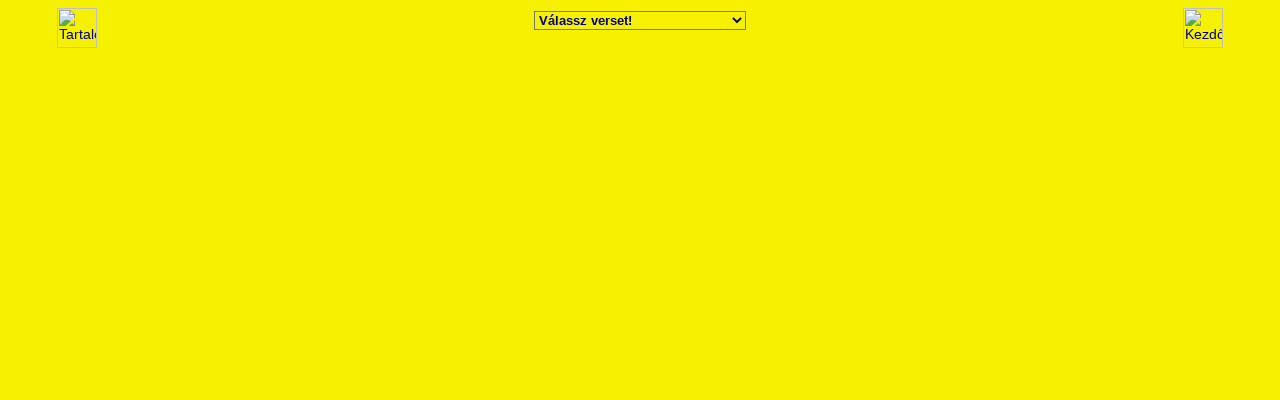

--- FILE ---
content_type: text/html
request_url: http://petika.hu/vers/head.htm
body_size: 3750
content:
<!DOCTYPE HTML PUBLIC "-//W3C//DTD HTML 4.01 Transitional//EN">
<html>
<head>
<title>Petika versei</title>
<meta http-equiv='Content-Type' content='text/html' charset='UTF-8'>
<meta http-equiv='Content-Language' content='hu'>
<link rel=StyleSheet href="petika.css" type="text/css">
<link rel="SHORTCUT ICON" HREF='favicon.ico'>
<script language="JavaScript" SRC="go.js"></script>
</head>
<body>
<table align='center' width='97%' border='0' cellpadding='0' cellspacing='0'>
<tr>
<td width='100' style="text-align:center"><a href="tartalom.htm" target="vers"><img src="http://petika.hu/kepek/poems.gif" title="Tartalomjegyzék" width='40' height='40' border='0'></td>
<td align='center'>
<form action='#' method=POST onsubmit="return false">
<select name=list size=1 onchange='go()' class='sajt'>
                <option selected value="tartalom.htm">Válassz verset!</option>
                <option value="kokorszak.htm">Kőkorszak</option>
                <option value="tukor.htm">Tükör</option>
                <option value="toronyhaz.htm">Toronyházak árnyékában</option>
                <option value="szivarvany.htm">Szivárvány</option>
                <option value="locsolovers.htm">Locsolóvers</option>
                <option value="hazafele.htm">Hazafelé (fizetésnapon)</option>
                <option value="koncert.htm">A koncert véget ér</option>
                <option value="evszakok.htm">Évszakok képei</option>
                <option value="telefon.htm">Telefon-szerelem</option>
                <option value="szemet.htm">Rímek a szemétládára</option>
                <option value="hintalo.htm">Hintaló</option>
                <option value="alom.htm">Álom</option>
                <option value="karacsony.htm">Karácsony</option>
                <option value="rm.htm">Rendhagyó mese</option>
                <option value="korlat.htm">Mese a lépcsőről és a korlátról</option>
                <option value="_.htm">...</option>
                <option value="szavak.htm">Szavak nélkül</option>
                <option value="homok.htm">Homok a széfben</option>
                <option value="sms.htm">Emese SMS-e</option>
                <option value="kecske.htm">Kecskerímek</option>
                <option value="rim.htm">Rím nélkül</option>
                <option value="a-szo-elszall.htm">A szó elszáll ...</option>
                <option value="tel.htm">Tél</option>
                <option value="kem.htm">Kémtörténet</option>
                <option value="hirado.htm">Híradó</option>
                <option value="kaloz.htm">A Kalóz</option>
                <option value="kohasz.htm">Kohász fohász</option>
                <option value="sor.htm">Sör</option>
                <option value="kamionparkolo.htm">Kamionparkoló</option>
                <option value="villamospotlo.htm">Villamospótló</option>
                <option value="elatkozottvar.htm">Az elátkozott vár</option>
                <option value="nyelvek.htm">Nyelvek</option>
                <option value="befejezetlen.htm">Befejezetlen vers</option>
                <option value="dogkeselyu.htm">Dögkeselyű</option>
                <option value="szeged.htm">Szeged</option>
                <option value="10.htm">10-es kazán</option>
                <option value="fapados.htm">Fapados utazás</option>
                <option value="lelekcsillag.htm">A Lélekcsillag</option>
		<option value="elefant.htm">Elefánt a porcelánboltban</option>
</select>
</form>
</td>
<td width='100' style="text-align:center"><a href="http://petika.hu" target="_top"><img src="http://petika.hu/kepek/home.gif" title="Kezdőlap" width='40' height='40' border='0'></td>
</tr>
</table>
</body>
</html>


--- FILE ---
content_type: text/css; charset=utf-8
request_url: http://petika.hu/vers/petika.css
body_size: 4416
content:
BODY	{background:#f5f101 url(http://petika.hu/kepek/sajt.jpg) 0px 0px repeat fixed;
    scrollbar-face-color: #ffff00;
    scrollbar-shadow-color: #800000;
    scrollbar-highlight-color: #ff0000;
    scrollbar-3dlight-color: #ff8000;
    scrollbar-darkshadow-color: #800000;
    scrollbar-track-color: #F5F101;
    scrollbar-arrow-color: #800080}
SELECT	{background-color:transparent;color:navy;font-weight:bold}
P	{font-size:17px;font-family:Arial,sans-serif;color:purple;text-align:justify}
TD	{font-size:14px;font-family:Arial,sans-serif;color:#800000}
H1	{font-size:33px;font-weight:bold;font-family:arial,sans-serif;color:white}
H2	{font-size:30px;font-weight:normal;font-family:arial,sans-serif;color:purple}
H3	{font-size:25px;font-weight:normal;font-family:arial,sans-serif;color:purple}
H4	{font-size:22px;font-family:Arial,sans-serif;color:#800000;text-align:center}
H5	{font-size:20px;font-family:Arial,sans-serif;color:#800000;text-align:center}
U	{text-decoration:none;background:yellow}
MARQUEE	{font-size:19px;font-family:Arial,sans-serif;font-variant:small-caps;font-weight:bold;color:#800000}
STRONG	{display:none}
.black	{font-size:17px;font-family:Arial,sans-serif;color:#000000}
.small	{font-size:12px;font-family:Arial,sans-serif}
.big	{font-size:22px;font-family:Arial,sans-serif}
.DEK	{POSITION:absolute;VISIBILITY:hidden;Z-INDEX:200;}
.glass	{background-color:yellow;border-color:red;color:#000080;font-weight:bold}
.red	{background-color:yellow;border-color:red;color:#ff0000;font-weight:bold}
.green	{background-color:yellow;border-color:green;color:#008000;font-weight:bold}
.blue	{background-color:yellow;border-color:blue;color:#0000ff;font-weight:bold}
.text	{background-color:#ffffaa;border-color:#F5F101;color:#800080;font-weight:bold}
#title	{font-size:25px;font-family:Arial,sans-serif;color:#800080;text-align:center}
#small	{font-size:11px;font-family:Arial,sans-serif}
#lila	{font-size:15px;font-family:Arial,sans-serif;color:#800080}
#link	{font-size:13px;font-family:Arial,sans-serif;color:black;background:yellow}
#yellow	{background-color:yellow;color:black;font-weight:bold}
#gomb	{font-size:22px;background-color:white;font-family:Arial,sans-serif;color:red;font-weight:bold}
#navy	{font-size:14px;color:navy;font-family:Arial,sans-serif;font-weight:bold}
#black	{font-size:14px;color:black;font-family:Arial,sans-serif;font-weight:bold}
#red	{font-size:14px;color:red;font-family:Arial,sans-serif;font-weight:bold}
#blue	{color:blue;font-family:Arial,sans-serif;font-weight:bold}
#green	{font-size:14px;color:green;background-color:yellow;font-family:Arial,sans-serif;font-weight:bold}
#purple	{font-size:14px;color:purple;font-family:Arial,sans-serif;font-weight:bold}
#select	{background-color:#E0FFFF;color:navy;font-weight:bold}
#video	{background-color:yellow;color:navy;font-weight:bold}
#gold	{background-color:#FFD700;color:darkred;font-weight:bold}
#help	{cursor:help}
#wait	{cursor:wait}
A	{text-decoration:none;color:navy;font-family:Arial,sans-serif}
A:hover {text-decoration:none;color:blue;font-family:Arial,sans-serif}
A.menu	{text-decoration:none;color:navy;font-family:Arial,sans-serif;font-weight:bold}
A.menu:hover {text-decoration:none;color:blue;background-color:white;font-family:Arial,sans-serif;font-weight:bold}
A.menu:active {text-decoration:none;color:red;background-color:white;font-family:Arial,sans-serif;font-weight:bold}
A.vonat  {text-decoration:none;font-weight:bold;font-family:Arial,sans-serif;background-color:#ffcc00;color:navy}
A.vonat:hover {text-decoration:none;background-color:white}
A.en	{text-decoration:none;font-family:Arial,sans-serif;color:navy}
A.en:hover {text-decoration:none;color:red;background-color:#f5f101}

A.fekete  {text-decoration:none;font-size:14px;font-family:Arial,sans-serif;color:black}
A.fekete:hover {text-decoration:none;background-color:#000001;color:white}
A.papir  {text-decoration:none;font-size:17px;font-weight:bold;font-family:Arial,sans-serif;color:navy}
A.papir:hover {text-decoration:none;color:firebrick}
A.sima  {text-decoration:underline;font-size:17px;font-weight:bold;font-family:Arial,sans-serif;color:navy}
A.sima:hover {text-decoration:underline;color:blue}
A.select {text-decoration:none;font-size:19px;font-family:Arial,sans-serif;color:darkblue}
A.select:hover {text-decoration:none;background-color:blue;color:white}


--- FILE ---
content_type: application/javascript
request_url: http://petika.hu/vers/go.js
body_size: 181
content:
<!--
function go() {
     i = document.forms[0].elements[0].selectedIndex;
     window.parent.frames['vers'].location = document.forms[0].elements[0].options[i].value;
     }
//-->
